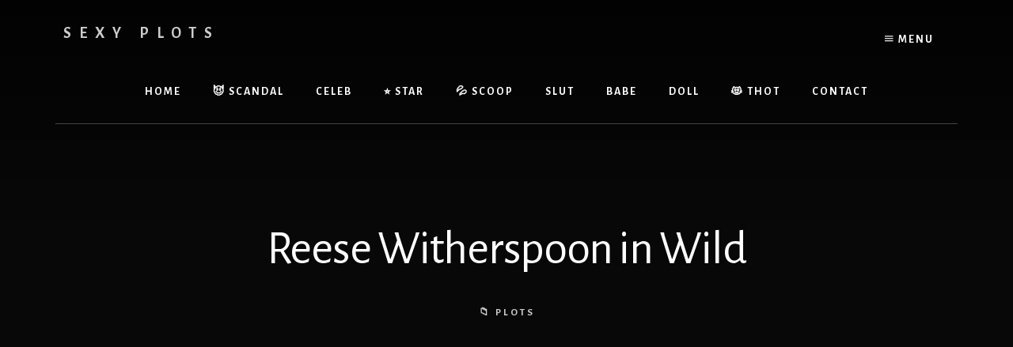

--- FILE ---
content_type: text/html; charset=UTF-8
request_url: https://plot.scandalshack.com/reese-witherspoon-in-wild/
body_size: 13985
content:
<!DOCTYPE html>
<html lang="en-US">
<head >
<meta charset="UTF-8" />
<meta name="viewport" content="width=device-width, initial-scale=1" />
<title>Reese Witherspoon in Wild</title>
<meta name='robots' content='max-image-preview:large' />
<link rel='dns-prefetch' href='//static.addtoany.com' />
<link rel='dns-prefetch' href='//fonts.googleapis.com' />
<link rel='dns-prefetch' href='//unpkg.com' />
<link href='https://fonts.gstatic.com' crossorigin rel='preconnect' />
<link rel="alternate" type="application/rss+xml" title="Sexy Plots &raquo; Feed" href="https://plot.scandalshack.com/feed/" />
<link rel="alternate" type="application/rss+xml" title="Sexy Plots &raquo; Comments Feed" href="https://plot.scandalshack.com/comments/feed/" />
<link rel="alternate" title="oEmbed (JSON)" type="application/json+oembed" href="https://plot.scandalshack.com/wp-json/oembed/1.0/embed?url=https%3A%2F%2Fplot.scandalshack.com%2Freese-witherspoon-in-wild%2F" />
<link rel="alternate" title="oEmbed (XML)" type="text/xml+oembed" href="https://plot.scandalshack.com/wp-json/oembed/1.0/embed?url=https%3A%2F%2Fplot.scandalshack.com%2Freese-witherspoon-in-wild%2F&#038;format=xml" />
<link rel="canonical" href="https://plot.scandalshack.com/reese-witherspoon-in-wild/" />
<style id='wp-img-auto-sizes-contain-inline-css'>
img:is([sizes=auto i],[sizes^="auto," i]){contain-intrinsic-size:3000px 1500px}
/*# sourceURL=wp-img-auto-sizes-contain-inline-css */
</style>

<link rel='stylesheet' id='genesis-blocks-style-css-css' href='https://plot.scandalshack.com/wp-content/plugins/genesis-blocks/dist/style-blocks.build.css?ver=1742419816' media='all' />
<link rel='stylesheet' id='essence-pro-css' href='https://plot.scandalshack.com/wp-content/themes/essence-pro/style.css?ver=1.5.2' media='all' />
<style id='wp-emoji-styles-inline-css'>

	img.wp-smiley, img.emoji {
		display: inline !important;
		border: none !important;
		box-shadow: none !important;
		height: 1em !important;
		width: 1em !important;
		margin: 0 0.07em !important;
		vertical-align: -0.1em !important;
		background: none !important;
		padding: 0 !important;
	}
/*# sourceURL=wp-emoji-styles-inline-css */
</style>
<link rel='stylesheet' id='wp-block-library-css' href='https://plot.scandalshack.com/wp-includes/css/dist/block-library/style.min.css?ver=6.9' media='all' />
<style id='global-styles-inline-css'>
:root{--wp--preset--aspect-ratio--square: 1;--wp--preset--aspect-ratio--4-3: 4/3;--wp--preset--aspect-ratio--3-4: 3/4;--wp--preset--aspect-ratio--3-2: 3/2;--wp--preset--aspect-ratio--2-3: 2/3;--wp--preset--aspect-ratio--16-9: 16/9;--wp--preset--aspect-ratio--9-16: 9/16;--wp--preset--color--black: #000000;--wp--preset--color--cyan-bluish-gray: #abb8c3;--wp--preset--color--white: #ffffff;--wp--preset--color--pale-pink: #f78da7;--wp--preset--color--vivid-red: #cf2e2e;--wp--preset--color--luminous-vivid-orange: #ff6900;--wp--preset--color--luminous-vivid-amber: #fcb900;--wp--preset--color--light-green-cyan: #7bdcb5;--wp--preset--color--vivid-green-cyan: #00d084;--wp--preset--color--pale-cyan-blue: #8ed1fc;--wp--preset--color--vivid-cyan-blue: #0693e3;--wp--preset--color--vivid-purple: #9b51e0;--wp--preset--color--theme-primary: #a86500;--wp--preset--gradient--vivid-cyan-blue-to-vivid-purple: linear-gradient(135deg,rgb(6,147,227) 0%,rgb(155,81,224) 100%);--wp--preset--gradient--light-green-cyan-to-vivid-green-cyan: linear-gradient(135deg,rgb(122,220,180) 0%,rgb(0,208,130) 100%);--wp--preset--gradient--luminous-vivid-amber-to-luminous-vivid-orange: linear-gradient(135deg,rgb(252,185,0) 0%,rgb(255,105,0) 100%);--wp--preset--gradient--luminous-vivid-orange-to-vivid-red: linear-gradient(135deg,rgb(255,105,0) 0%,rgb(207,46,46) 100%);--wp--preset--gradient--very-light-gray-to-cyan-bluish-gray: linear-gradient(135deg,rgb(238,238,238) 0%,rgb(169,184,195) 100%);--wp--preset--gradient--cool-to-warm-spectrum: linear-gradient(135deg,rgb(74,234,220) 0%,rgb(151,120,209) 20%,rgb(207,42,186) 40%,rgb(238,44,130) 60%,rgb(251,105,98) 80%,rgb(254,248,76) 100%);--wp--preset--gradient--blush-light-purple: linear-gradient(135deg,rgb(255,206,236) 0%,rgb(152,150,240) 100%);--wp--preset--gradient--blush-bordeaux: linear-gradient(135deg,rgb(254,205,165) 0%,rgb(254,45,45) 50%,rgb(107,0,62) 100%);--wp--preset--gradient--luminous-dusk: linear-gradient(135deg,rgb(255,203,112) 0%,rgb(199,81,192) 50%,rgb(65,88,208) 100%);--wp--preset--gradient--pale-ocean: linear-gradient(135deg,rgb(255,245,203) 0%,rgb(182,227,212) 50%,rgb(51,167,181) 100%);--wp--preset--gradient--electric-grass: linear-gradient(135deg,rgb(202,248,128) 0%,rgb(113,206,126) 100%);--wp--preset--gradient--midnight: linear-gradient(135deg,rgb(2,3,129) 0%,rgb(40,116,252) 100%);--wp--preset--font-size--small: 16px;--wp--preset--font-size--medium: 20px;--wp--preset--font-size--large: 24px;--wp--preset--font-size--x-large: 42px;--wp--preset--font-size--normal: 20px;--wp--preset--font-size--larger: 28px;--wp--preset--spacing--20: 0.44rem;--wp--preset--spacing--30: 0.67rem;--wp--preset--spacing--40: 1rem;--wp--preset--spacing--50: 1.5rem;--wp--preset--spacing--60: 2.25rem;--wp--preset--spacing--70: 3.38rem;--wp--preset--spacing--80: 5.06rem;--wp--preset--shadow--natural: 6px 6px 9px rgba(0, 0, 0, 0.2);--wp--preset--shadow--deep: 12px 12px 50px rgba(0, 0, 0, 0.4);--wp--preset--shadow--sharp: 6px 6px 0px rgba(0, 0, 0, 0.2);--wp--preset--shadow--outlined: 6px 6px 0px -3px rgb(255, 255, 255), 6px 6px rgb(0, 0, 0);--wp--preset--shadow--crisp: 6px 6px 0px rgb(0, 0, 0);}:where(.is-layout-flex){gap: 0.5em;}:where(.is-layout-grid){gap: 0.5em;}body .is-layout-flex{display: flex;}.is-layout-flex{flex-wrap: wrap;align-items: center;}.is-layout-flex > :is(*, div){margin: 0;}body .is-layout-grid{display: grid;}.is-layout-grid > :is(*, div){margin: 0;}:where(.wp-block-columns.is-layout-flex){gap: 2em;}:where(.wp-block-columns.is-layout-grid){gap: 2em;}:where(.wp-block-post-template.is-layout-flex){gap: 1.25em;}:where(.wp-block-post-template.is-layout-grid){gap: 1.25em;}.has-black-color{color: var(--wp--preset--color--black) !important;}.has-cyan-bluish-gray-color{color: var(--wp--preset--color--cyan-bluish-gray) !important;}.has-white-color{color: var(--wp--preset--color--white) !important;}.has-pale-pink-color{color: var(--wp--preset--color--pale-pink) !important;}.has-vivid-red-color{color: var(--wp--preset--color--vivid-red) !important;}.has-luminous-vivid-orange-color{color: var(--wp--preset--color--luminous-vivid-orange) !important;}.has-luminous-vivid-amber-color{color: var(--wp--preset--color--luminous-vivid-amber) !important;}.has-light-green-cyan-color{color: var(--wp--preset--color--light-green-cyan) !important;}.has-vivid-green-cyan-color{color: var(--wp--preset--color--vivid-green-cyan) !important;}.has-pale-cyan-blue-color{color: var(--wp--preset--color--pale-cyan-blue) !important;}.has-vivid-cyan-blue-color{color: var(--wp--preset--color--vivid-cyan-blue) !important;}.has-vivid-purple-color{color: var(--wp--preset--color--vivid-purple) !important;}.has-black-background-color{background-color: var(--wp--preset--color--black) !important;}.has-cyan-bluish-gray-background-color{background-color: var(--wp--preset--color--cyan-bluish-gray) !important;}.has-white-background-color{background-color: var(--wp--preset--color--white) !important;}.has-pale-pink-background-color{background-color: var(--wp--preset--color--pale-pink) !important;}.has-vivid-red-background-color{background-color: var(--wp--preset--color--vivid-red) !important;}.has-luminous-vivid-orange-background-color{background-color: var(--wp--preset--color--luminous-vivid-orange) !important;}.has-luminous-vivid-amber-background-color{background-color: var(--wp--preset--color--luminous-vivid-amber) !important;}.has-light-green-cyan-background-color{background-color: var(--wp--preset--color--light-green-cyan) !important;}.has-vivid-green-cyan-background-color{background-color: var(--wp--preset--color--vivid-green-cyan) !important;}.has-pale-cyan-blue-background-color{background-color: var(--wp--preset--color--pale-cyan-blue) !important;}.has-vivid-cyan-blue-background-color{background-color: var(--wp--preset--color--vivid-cyan-blue) !important;}.has-vivid-purple-background-color{background-color: var(--wp--preset--color--vivid-purple) !important;}.has-black-border-color{border-color: var(--wp--preset--color--black) !important;}.has-cyan-bluish-gray-border-color{border-color: var(--wp--preset--color--cyan-bluish-gray) !important;}.has-white-border-color{border-color: var(--wp--preset--color--white) !important;}.has-pale-pink-border-color{border-color: var(--wp--preset--color--pale-pink) !important;}.has-vivid-red-border-color{border-color: var(--wp--preset--color--vivid-red) !important;}.has-luminous-vivid-orange-border-color{border-color: var(--wp--preset--color--luminous-vivid-orange) !important;}.has-luminous-vivid-amber-border-color{border-color: var(--wp--preset--color--luminous-vivid-amber) !important;}.has-light-green-cyan-border-color{border-color: var(--wp--preset--color--light-green-cyan) !important;}.has-vivid-green-cyan-border-color{border-color: var(--wp--preset--color--vivid-green-cyan) !important;}.has-pale-cyan-blue-border-color{border-color: var(--wp--preset--color--pale-cyan-blue) !important;}.has-vivid-cyan-blue-border-color{border-color: var(--wp--preset--color--vivid-cyan-blue) !important;}.has-vivid-purple-border-color{border-color: var(--wp--preset--color--vivid-purple) !important;}.has-vivid-cyan-blue-to-vivid-purple-gradient-background{background: var(--wp--preset--gradient--vivid-cyan-blue-to-vivid-purple) !important;}.has-light-green-cyan-to-vivid-green-cyan-gradient-background{background: var(--wp--preset--gradient--light-green-cyan-to-vivid-green-cyan) !important;}.has-luminous-vivid-amber-to-luminous-vivid-orange-gradient-background{background: var(--wp--preset--gradient--luminous-vivid-amber-to-luminous-vivid-orange) !important;}.has-luminous-vivid-orange-to-vivid-red-gradient-background{background: var(--wp--preset--gradient--luminous-vivid-orange-to-vivid-red) !important;}.has-very-light-gray-to-cyan-bluish-gray-gradient-background{background: var(--wp--preset--gradient--very-light-gray-to-cyan-bluish-gray) !important;}.has-cool-to-warm-spectrum-gradient-background{background: var(--wp--preset--gradient--cool-to-warm-spectrum) !important;}.has-blush-light-purple-gradient-background{background: var(--wp--preset--gradient--blush-light-purple) !important;}.has-blush-bordeaux-gradient-background{background: var(--wp--preset--gradient--blush-bordeaux) !important;}.has-luminous-dusk-gradient-background{background: var(--wp--preset--gradient--luminous-dusk) !important;}.has-pale-ocean-gradient-background{background: var(--wp--preset--gradient--pale-ocean) !important;}.has-electric-grass-gradient-background{background: var(--wp--preset--gradient--electric-grass) !important;}.has-midnight-gradient-background{background: var(--wp--preset--gradient--midnight) !important;}.has-small-font-size{font-size: var(--wp--preset--font-size--small) !important;}.has-medium-font-size{font-size: var(--wp--preset--font-size--medium) !important;}.has-large-font-size{font-size: var(--wp--preset--font-size--large) !important;}.has-x-large-font-size{font-size: var(--wp--preset--font-size--x-large) !important;}
/*# sourceURL=global-styles-inline-css */
</style>

<style id='classic-theme-styles-inline-css'>
/*! This file is auto-generated */
.wp-block-button__link{color:#fff;background-color:#32373c;border-radius:9999px;box-shadow:none;text-decoration:none;padding:calc(.667em + 2px) calc(1.333em + 2px);font-size:1.125em}.wp-block-file__button{background:#32373c;color:#fff;text-decoration:none}
/*# sourceURL=/wp-includes/css/classic-themes.min.css */
</style>
<link rel='stylesheet' id='essence-pro-fonts-css' href='https://fonts.googleapis.com/css?family=Alegreya+Sans%3A400%2C400i%2C700%7CLora%3A400%2C700&#038;display=swap&#038;ver=1.5.2' media='all' />
<link rel='stylesheet' id='ionicons-css' href='https://unpkg.com/ionicons@4.1.2/dist/css/ionicons.min.css?ver=1.5.2' media='all' />
<link rel='stylesheet' id='essence-pro-gutenberg-css' href='https://plot.scandalshack.com/wp-content/themes/essence-pro/lib/gutenberg/front-end.css?ver=1.5.2' media='all' />
<style id='essence-pro-gutenberg-inline-css'>
.gb-block-post-grid .gb-post-grid-items .gb-block-post-grid-title a:hover {
	color: #a86500;
}

.site-container .wp-block-button .wp-block-button__link {
	background-color: #a86500;
}

.wp-block-button .wp-block-button__link:not(.has-background),
.wp-block-button .wp-block-button__link:not(.has-background):focus,
.wp-block-button .wp-block-button__link:not(.has-background):hover {
	color: #ffffff;
}

.site-container .wp-block-button.is-style-outline .wp-block-button__link {
	color: #a86500;
}

.site-container .wp-block-button.is-style-outline .wp-block-button__link:focus,
.site-container .wp-block-button.is-style-outline .wp-block-button__link:hover {
	color: #cb8823;
}		.site-container .has-small-font-size {
			font-size: 16px;
		}		.site-container .has-normal-font-size {
			font-size: 20px;
		}		.site-container .has-large-font-size {
			font-size: 24px;
		}		.site-container .has-larger-font-size {
			font-size: 28px;
		}		.site-container .has-theme-primary-color,
		.site-container .wp-block-button .wp-block-button__link.has-theme-primary-color,
		.site-container .wp-block-button.is-style-outline .wp-block-button__link.has-theme-primary-color {
			color: #a86500;
		}

		.site-container .has-theme-primary-background-color,
		.site-container .wp-block-button .wp-block-button__link.has-theme-primary-background-color,
		.site-container .wp-block-pullquote.is-style-solid-color.has-theme-primary-background-color {
			background-color: #a86500;
		}
/*# sourceURL=essence-pro-gutenberg-inline-css */
</style>
<link rel='stylesheet' id='wpdreams-asl-basic-css' href='https://plot.scandalshack.com/wp-content/plugins/ajax-search-lite/css/style.basic.css?ver=4.13.4' media='all' />
<style id='wpdreams-asl-basic-inline-css'>

					div[id*='ajaxsearchlitesettings'].searchsettings .asl_option_inner label {
						font-size: 0px !important;
						color: rgba(0, 0, 0, 0);
					}
					div[id*='ajaxsearchlitesettings'].searchsettings .asl_option_inner label:after {
						font-size: 11px !important;
						position: absolute;
						top: 0;
						left: 0;
						z-index: 1;
					}
					.asl_w_container {
						width: 100%;
						margin: 0px 0px 0px 0px;
						min-width: 200px;
					}
					div[id*='ajaxsearchlite'].asl_m {
						width: 100%;
					}
					div[id*='ajaxsearchliteres'].wpdreams_asl_results div.resdrg span.highlighted {
						font-weight: bold;
						color: rgba(217, 49, 43, 1);
						background-color: rgba(238, 238, 238, 1);
					}
					div[id*='ajaxsearchliteres'].wpdreams_asl_results .results img.asl_image {
						width: 70px;
						height: 70px;
						object-fit: cover;
					}
					div[id*='ajaxsearchlite'].asl_r .results {
						max-height: none;
					}
					div[id*='ajaxsearchlite'].asl_r {
						position: absolute;
					}
				
						div.asl_r.asl_w.vertical .results .item::after {
							display: block;
							position: absolute;
							bottom: 0;
							content: '';
							height: 1px;
							width: 100%;
							background: #D8D8D8;
						}
						div.asl_r.asl_w.vertical .results .item.asl_last_item::after {
							display: none;
						}
					
/*# sourceURL=wpdreams-asl-basic-inline-css */
</style>
<link rel='stylesheet' id='wpdreams-asl-instance-css' href='https://plot.scandalshack.com/wp-content/plugins/ajax-search-lite/css/style-curvy-black.css?ver=4.13.4' media='all' />
<link rel='stylesheet' id='addtoany-css' href='https://plot.scandalshack.com/wp-content/plugins/add-to-any/addtoany.min.css?ver=1.16' media='all' />
<script id="addtoany-core-js-before" type="44281b3e2ae6df92941846e6-text/javascript">
window.a2a_config=window.a2a_config||{};a2a_config.callbacks=[];a2a_config.overlays=[];a2a_config.templates={};
a2a_config.overlays.push({
    services: ['pinterest','sms','telegram','facebook_messenger','whatsapp','email','copy_link'],
    size: '32',
    style: 'vertical',
    position: 'top right',
    useImage: true
});

//# sourceURL=addtoany-core-js-before
</script>
<script defer src="https://static.addtoany.com/menu/page.js" id="addtoany-core-js" type="44281b3e2ae6df92941846e6-text/javascript"></script>
<script src="https://plot.scandalshack.com/wp-includes/js/jquery/jquery.min.js?ver=3.7.1" id="jquery-core-js" type="44281b3e2ae6df92941846e6-text/javascript"></script>
<script src="https://plot.scandalshack.com/wp-includes/js/jquery/jquery-migrate.min.js?ver=3.4.1" id="jquery-migrate-js" type="44281b3e2ae6df92941846e6-text/javascript"></script>
<script defer src="https://plot.scandalshack.com/wp-content/plugins/add-to-any/addtoany.min.js?ver=1.1" id="addtoany-jquery-js" type="44281b3e2ae6df92941846e6-text/javascript"></script>
<link rel="https://api.w.org/" href="https://plot.scandalshack.com/wp-json/" /><link rel="alternate" title="JSON" type="application/json" href="https://plot.scandalshack.com/wp-json/wp/v2/posts/9219" /><link rel="EditURI" type="application/rsd+xml" title="RSD" href="https://plot.scandalshack.com/xmlrpc.php?rsd" />
				<link rel="preconnect" href="https://fonts.gstatic.com" crossorigin />
				<link rel="preload" as="style" href="//fonts.googleapis.com/css?family=Open+Sans&display=swap" />
								<link rel="stylesheet" href="//fonts.googleapis.com/css?family=Open+Sans&display=swap" media="all" />
				<style type="text/css">.header-hero { background-image: linear-gradient(0deg, rgba(0,0,0,0.5) 50%, rgba(0,0,0,0.85) 100%), url(http://giant.gfycat.com/CreamyPlainEarwig.gif); }</style><link rel="icon" href="https://plot.scandalshack.com/wp-content/uploads/2021/06/ico-150x150.png" sizes="32x32" />
<link rel="icon" href="https://plot.scandalshack.com/wp-content/uploads/2021/06/ico.png" sizes="192x192" />
<link rel="apple-touch-icon" href="https://plot.scandalshack.com/wp-content/uploads/2021/06/ico.png" />
<meta name="msapplication-TileImage" content="https://plot.scandalshack.com/wp-content/uploads/2021/06/ico.png" />
		<style id="wp-custom-css">
			.home .addtoany_share_save_container {
  display: none; }

.gb-block-post-grid header .gb-block-post-grid-title a {
  color: #fff; }

.is-style-divider-button  {
  background-color: #160f00; }

.site-container .is-style-divider-button .wp-block-button__link::before, .site-container .is-style-divider-button .wp-block-button__link::after {
  background-color: #160f00; }

.site-container .is-style-divider-button .wp-block-button__link, .site-container .is-style-divider-button .wp-block-button.is-style-outline .wp-block-button__link {
  background-color: #a86500; }

.site-container .is-style-divider-button {
  padding-top: 0; }

html {
  background-color: #160f00; }

.site-title a, .site-title a:focus, .site-title a:hover {
	color: #ccc; 
	font-family: alegreya sans,sans-serif; 
	float:left !important; }

.off-screen-menu .genesis-nav-menu a {
	font-family: alegreya sans,sans-serif; }

/*
.site-title a, .site-title a:focus, .site-title a:hover {
  display: none; }
*/

.header-left {
  display: none; }

h1, h2, h3, h4, h5, h6 {
  font-family: alegreya sans,sans-serif;
  color: #fff; }

.entry-title {
  color: #fff; }

.entry-title a, .sidebar .widget-title a {
  color: #fff; }

.entry {
  background-color: #000;
	color: #fff; }

.site-container {background-color: #160f00; }

.error404 .site-inner, .page .site-inner, .single .site-inner {
  background-color: #000; }

.entry-categories::before {
   content: "\1F4C1"; }

.site-container .wp-block-button .wp-block-button__link {
    font-size: 18px; }

/*
.home .custom-widget { 
	display:none; }

.archive .custom-widget { 
	display:none; }

.search-results .custom-widget { 
	display:none; }
*/

.after-entry {
    padding: 0; }

#is_widget-2 {
	 text-align: center;
	 background-color:#a86500;}

.is-form-style input.is-search-input {
    font-size: 18px!important;
    font-family: alegreya sans,sans-serif;
	  height: 53px; } 

.is-search-icon svg {
    width: 35px;
    display: inline; }

.is-form-style input.is-search-submit, .is-search-icon {
    display: inline-block!important;
    color: #666;
    height: 53px; }

#ajaxsearchlitewidget-2 {
	    height: 175px;
	 text-align: center;
	 background-color:#a86500;}


/*

.is-form-style button.is-search-submit {
    height: 53px; }

#search-2 {
	 text-align: center;
	 background-color:#a86500;}

#custom_html-2 {
	text-align: center; }

#custom_html-3 {
	text-align: center;
	padding-top: 20px; }
*/

#categories-3 {
	 text-align: center;
	 background-color:#a86500;}

#archives-2 {
	 text-align: center;
	 background-color:#a86500;}

.home .addtoany_content_top {
  display: none; }

.blog .addtoany_content_top {
  display: none; }

.page .addtoany_content_top {
  display: none; }

.archive .addtoany_content_top { 
	display: none; }

.search-results .addtoany_content_top { 
	display: none; }

.archive-pagination ul {
	background-color: #000;
	padding-top: 0.5em;
	padding-bottom: 0.5em; }

.pagination a {
	margin-top: 1.0em;
	margin-bottom: 1.0em;
	background-color: #f1f1f1;
  font-size: 18px; }

.pagination-previous  {
	background-color: #000;
	margin-bottom: 0.5em;
	margin-left: -1.8em; }

.pagination-next  {
	background-color: #000;
	margin-bottom: 2.0em;
	margin-right: -1.8em; }

.site-footer {
  padding: 0; }

.genesis-nav-menu {
  letter-spacing: -2.0em; }

.nav-secondary  .genesis-nav-menu a {
	color: #fff; }

/*
.genesis-nav-menu a {
  padding: 2.0em 1.0em; }

.at-above-post.addthis_tool {
	padding-top: 1.5em;
	padding-bottom: 1.0em; }

.at-below-post.addthis_tool {
	padding-top: 0.5em; }

.at-below-post-homepage.addthis_tool {
	padding-bottom: 2.0em; }

.at-below-post-cat-page.addthis_tool {
	padding-bottom: 2.0em; }
*/
		</style>
		</head>
<body class="wp-singular post-template-default single single-post postid-9219 single-format-standard wp-embed-responsive wp-theme-genesis wp-child-theme-essence-pro custom-header header-image full-width-content genesis-breadcrumbs-hidden header-menu no-js" itemscope itemtype="https://schema.org/WebPage">	<script type="44281b3e2ae6df92941846e6-text/javascript">
	//<![CDATA[
	(function(){
		var c = document.body.classList;
		c.remove( 'no-js' );
		c.add( 'js' );
	})();
	//]]>
	</script>
	<div class="site-container"><ul class="genesis-skip-link"><li><a href="#hero-page-title" class="screen-reader-shortcut"> Skip to content</a></li><li><a href="#after-content-featured" class="screen-reader-shortcut"> Skip to footer</a></li></ul><div class="header-hero"><header class="site-header" itemscope itemtype="https://schema.org/WPHeader"><div class="wrap">		<div class="off-screen-menu off-screen-content">
			<div class="off-screen-container">
				<div class="off-screen-wrapper">
					<div class="wrap">
						<button class="toggle-off-screen-menu-area close"><span class="screen-reader-text">Menu</span>X</button>
						<nav class="nav-off-screen" itemscope itemtype="https://schema.org/SiteNavigationElement"><ul id="menu-offscreen" class="menu genesis-nav-menu js-superfish"><li id="menu-item-78985" class="menu-item menu-item-type-post_type menu-item-object-page menu-item-78985"><a href="https://plot.scandalshack.com/donate/" itemprop="url"><span itemprop="name">Support Us</span></a></li>
</ul></nav>					</div>
				</div>
			</div>
		</div>
		<div class="header-right">
			<button class="off-screen-item toggle-off-screen-menu-area"><i
						class="icon ion-md-menu"></i> Menu</button>
		</div>
		<div class="header-left"><form class="search-form" method="get" action="https://plot.scandalshack.com/" role="search" itemprop="potentialAction" itemscope itemtype="https://schema.org/SearchAction"><label class="search-form-label screen-reader-text" for="searchform-1">Search</label><input class="search-form-input" type="search" name="s" id="searchform-1" placeholder="Search" itemprop="query-input"><input class="search-form-submit" type="submit" value="Search"><meta content="https://plot.scandalshack.com/?s={s}" itemprop="target"></form></div><div class="title-area"><p class="site-title" itemprop="headline"><a href="https://plot.scandalshack.com/">Sexy Plots</a></p><p class="site-description" itemprop="description">Steamy TV Scenes &amp; Saucy Movie Plots</p></div><div class="widget-area header-widget-area"></div><nav class="nav-primary" aria-label="Main" itemscope itemtype="https://schema.org/SiteNavigationElement" id="genesis-nav-primary"><div class="wrap"><ul id="menu-header-menu" class="menu genesis-nav-menu menu-primary js-superfish"><li id="menu-item-78913" class="menu-item menu-item-type-post_type menu-item-object-page menu-item-home menu-item-has-children menu-item-78913"><a href="https://plot.scandalshack.com/" itemprop="url"><span itemprop="name">Home</span></a>
<ul class="sub-menu">
	<li id="menu-item-78960" class="menu-item menu-item-type-custom menu-item-object-custom menu-item-78960"><a href="https://plot.scandalshack.com/category/extramile/" itemprop="url"><span itemprop="name">FuxtaExtramile</span></a></li>
	<li id="menu-item-78961" class="menu-item menu-item-type-custom menu-item-object-custom menu-item-78961"><a href="https://plot.scandalshack.com/category/nsfwcelebarchive/" itemprop="url"><span itemprop="name">Compilation</span></a></li>
	<li id="menu-item-78962" class="menu-item menu-item-type-custom menu-item-object-custom menu-item-78962"><a href="https://slide.scandalshack.com/r/WatchItForThePlot+extramile+CelebSexScenes+RealisticSexScenes+plotversusplot+KoreanPlotCelebGfys+hdcelebgifs+nsfwcelebgifs+celebgifs+NakedOnStage+OnStageGW" itemprop="url"><span itemprop="name">Slideshow</span></a></li>
</ul>
</li>
<li id="menu-item-78968" class="menu-item menu-item-type-custom menu-item-object-custom menu-item-78968"><a href="https://scandalshack.com/" itemprop="url"><span itemprop="name">😈 Scandal</span></a></li>
<li id="menu-item-82196" class="menu-item menu-item-type-custom menu-item-object-custom menu-item-82196"><a href="https://celeb.scandalshack.com/" itemprop="url"><span itemprop="name">Celeb</span></a></li>
<li id="menu-item-82195" class="menu-item menu-item-type-custom menu-item-object-custom menu-item-has-children menu-item-82195"><a href="https://xstar.scandalshack.com/" itemprop="url"><span itemprop="name">⭐ Star</span></a>
<ul class="sub-menu">
	<li id="menu-item-82197" class="menu-item menu-item-type-custom menu-item-object-custom menu-item-82197"><a href="https://latest.scandalshack.com/" itemprop="url"><span itemprop="name">Latest</span></a></li>
	<li id="menu-item-78966" class="menu-item menu-item-type-custom menu-item-object-custom menu-item-78966"><a href="https://update.scandalshack.com/" itemprop="url"><span itemprop="name">Update</span></a></li>
</ul>
</li>
<li id="menu-item-78969" class="menu-item menu-item-type-custom menu-item-object-custom menu-item-78969"><a href="https://thesexiestsite.com/" itemprop="url"><span itemprop="name">💦 Scoop</span></a></li>
<li id="menu-item-78971" class="menu-item menu-item-type-custom menu-item-object-custom menu-item-78971"><a href="https://slut.thesexiestsite.com/" itemprop="url"><span itemprop="name">Slut</span></a></li>
<li id="menu-item-78970" class="menu-item menu-item-type-custom menu-item-object-custom menu-item-78970"><a href="https://babe.thesexiestsite.com/" itemprop="url"><span itemprop="name">Babe</span></a></li>
<li id="menu-item-82336" class="menu-item menu-item-type-custom menu-item-object-custom menu-item-82336"><a href="https://doll.thesexiestsite.com/" itemprop="url"><span itemprop="name">Doll</span></a></li>
<li id="menu-item-82194" class="menu-item menu-item-type-custom menu-item-object-custom menu-item-has-children menu-item-82194"><a href="https://xsexy.thesexiestsite.com/" itemprop="url"><span itemprop="name">😻 Thot</span></a>
<ul class="sub-menu">
	<li id="menu-item-78973" class="menu-item menu-item-type-custom menu-item-object-custom menu-item-78973"><a href="http://live.thesexiestsite.com/" itemprop="url"><span itemprop="name">Live</span></a></li>
	<li id="menu-item-78972" class="menu-item menu-item-type-custom menu-item-object-custom menu-item-78972"><a href="http://show.thesexiestsite.com/" itemprop="url"><span itemprop="name">Show</span></a></li>
</ul>
</li>
<li id="menu-item-78977" class="menu-item menu-item-type-custom menu-item-object-custom menu-item-has-children menu-item-78977"><a href="https://scandalshack.com/contact/" itemprop="url"><span itemprop="name">Contact</span></a>
<ul class="sub-menu">
	<li id="menu-item-78978" class="menu-item menu-item-type-custom menu-item-object-custom menu-item-78978"><a href="https://scandalshack.com/contact/" itemprop="url"><span itemprop="name">DMCA</span></a></li>
</ul>
</li>
</ul></div></nav></div></header><div class="hero-page-title" id="hero-page-title"><div class="wrap"><header class="entry-header"><h1 class="entry-title" itemprop="headline">Reese Witherspoon in Wild</h1>
<p class="entry-meta">  <span class="entry-categories"> <a href="https://plot.scandalshack.com/category/plots/" rel="category tag">Plots</a></span> </p></header></div></div></div><div class="site-inner"><div class="mai-aec mai-aec-header-after"><div class="wrap"><p><!-- TS-Outstream --></p>
<div id="ts_ad_video_1xnvl"></div>
<p><script src="//cdn.tsyndicate.com/sdk/v1/outstream.video.js" type="44281b3e2ae6df92941846e6-text/javascript"></script><br />
<script type="44281b3e2ae6df92941846e6-text/javascript">
   TSOutstreamVideo({
       spot: "272634e0cfda420badafbcd2ce55ad61",
       containerId: "ts_ad_video_1xnvl",
       cookieExpires: "4",
        extid: "{extid}",
   });
</script></p>
</div></div><div class="content-sidebar-wrap"><main class="content" id="genesis-content"><article class="post-9219 post type-post status-publish format-standard has-post-thumbnail category-plots entry" aria-label="Reese Witherspoon in Wild" itemref="hero-page-title" itemscope itemtype="https://schema.org/CreativeWork"><div class="entry-content" itemprop="text"><div class="addtoany_share_save_container addtoany_content addtoany_content_top"><div class="a2a_kit a2a_kit_size_32 addtoany_list" data-a2a-url="https://plot.scandalshack.com/reese-witherspoon-in-wild/" data-a2a-title="Reese Witherspoon in Wild"><a class="a2a_button_reddit" href="https://www.addtoany.com/add_to/reddit?linkurl=https%3A%2F%2Fplot.scandalshack.com%2Freese-witherspoon-in-wild%2F&amp;linkname=Reese%20Witherspoon%20in%20Wild" title="Reddit" rel="nofollow noopener" target="_blank"></a><a class="a2a_button_sms" href="https://www.addtoany.com/add_to/sms?linkurl=https%3A%2F%2Fplot.scandalshack.com%2Freese-witherspoon-in-wild%2F&amp;linkname=Reese%20Witherspoon%20in%20Wild" title="Message" rel="nofollow noopener" target="_blank"></a><a class="a2a_button_telegram" href="https://www.addtoany.com/add_to/telegram?linkurl=https%3A%2F%2Fplot.scandalshack.com%2Freese-witherspoon-in-wild%2F&amp;linkname=Reese%20Witherspoon%20in%20Wild" title="Telegram" rel="nofollow noopener" target="_blank"></a><a class="a2a_button_email" href="https://www.addtoany.com/add_to/email?linkurl=https%3A%2F%2Fplot.scandalshack.com%2Freese-witherspoon-in-wild%2F&amp;linkname=Reese%20Witherspoon%20in%20Wild" title="Email" rel="nofollow noopener" target="_blank"></a><a class="a2a_button_copy_link" href="https://www.addtoany.com/add_to/copy_link?linkurl=https%3A%2F%2Fplot.scandalshack.com%2Freese-witherspoon-in-wild%2F&amp;linkname=Reese%20Witherspoon%20in%20Wild" title="Copy Link" rel="nofollow noopener" target="_blank"></a><a class="a2a_dd addtoany_share_save addtoany_share" href="https://www.addtoany.com/share"></a></div></div><p><img src='http://giant.gfycat.com/CreamyPlainEarwig.gif' style='max-width: 100%;'/><br /><font size='-2'><a href='https://gfycat.com/CreamyPlainEarwig'>view this at gfycat.com</a></font><br />
https://gfycat.com/CreamyPlainEarwig</p>
<div class="addtoany_share_save_container addtoany_content addtoany_content_bottom"><div class="a2a_kit a2a_kit_size_32 addtoany_list" data-a2a-url="https://plot.scandalshack.com/reese-witherspoon-in-wild/" data-a2a-title="Reese Witherspoon in Wild"><a class="a2a_button_reddit" href="https://www.addtoany.com/add_to/reddit?linkurl=https%3A%2F%2Fplot.scandalshack.com%2Freese-witherspoon-in-wild%2F&amp;linkname=Reese%20Witherspoon%20in%20Wild" title="Reddit" rel="nofollow noopener" target="_blank"></a><a class="a2a_button_sms" href="https://www.addtoany.com/add_to/sms?linkurl=https%3A%2F%2Fplot.scandalshack.com%2Freese-witherspoon-in-wild%2F&amp;linkname=Reese%20Witherspoon%20in%20Wild" title="Message" rel="nofollow noopener" target="_blank"></a><a class="a2a_button_telegram" href="https://www.addtoany.com/add_to/telegram?linkurl=https%3A%2F%2Fplot.scandalshack.com%2Freese-witherspoon-in-wild%2F&amp;linkname=Reese%20Witherspoon%20in%20Wild" title="Telegram" rel="nofollow noopener" target="_blank"></a><a class="a2a_button_email" href="https://www.addtoany.com/add_to/email?linkurl=https%3A%2F%2Fplot.scandalshack.com%2Freese-witherspoon-in-wild%2F&amp;linkname=Reese%20Witherspoon%20in%20Wild" title="Email" rel="nofollow noopener" target="_blank"></a><a class="a2a_button_copy_link" href="https://www.addtoany.com/add_to/copy_link?linkurl=https%3A%2F%2Fplot.scandalshack.com%2Freese-witherspoon-in-wild%2F&amp;linkname=Reese%20Witherspoon%20in%20Wild" title="Copy Link" rel="nofollow noopener" target="_blank"></a><a class="a2a_dd addtoany_share_save addtoany_share" href="https://www.addtoany.com/share"></a></div></div><div class="mai-aec mai-aec-after-entry-content"><div class="wrap"><div style="width: 100%;" align="center">
<div>
<div style="display: inline-block;">
<p><!-- TS-Banner --><br />
<iframe src="//tsyndicate.com/iframes2/c35920ae2f6f48be99c3bf97c243e76a.html?extid={extid}" width="300" height="250" frameborder="0" scrolling="no"></iframe></p>
</div>
<div style="display: inline-block;">
<p><!-- TS-Banner-2 --><br />
<iframe src="//tsyndicate.com/iframes2/8cb6ea40f27a4702bdee7b1bdd91ec67.html?extid={extid}" width="300" height="250" frameborder="0" scrolling="no"></iframe></p>
</div>
</div>
</div>
</div></div></div></article><div class="after-entry widget-area"><section id="custom_html-3" class="widget_text widget widget_custom_html"><div class="widget_text widget-wrap"><div class="textwidget custom-html-widget"><!-- Top -->
<div align="center" style="width: 100%; margin-top:10px;">
<div>
<div style="display: inline-block;">

<!--ScandalShack300x250Top1-->


</div>
<div style="display: inline-block;">

<!-- ScandalShack300x250Top2-->


</div>
</div>
</div>
</div></div></section>
</div><div class="adjacent-entry-pagination pagination"><div class="pagination-previous alignleft"><a href="https://plot.scandalshack.com/yeon-du-lee-in-gangnam-blues-2015/" rel="prev"><span class="screen-reader-text">Previous Post: </span><span class="adjacent-post-link">&#xAB; Yeon-du Lee in Gangnam Blues (2015)</span></a></div><div class="pagination-next alignright"><a href="https://plot.scandalshack.com/maisie-williams-plot-in-the-new-episoide/" rel="next"><span class="screen-reader-text">Next Post: </span><span class="adjacent-post-link">Maisie Williams&#8217; plot in the new episoide &#xBB;</span></a></div></div></main></div></div><div class="mai-aec mai-aec-before-footer"><div class="wrap"><p><!-- TS-Native --></p>
<div id="ts_ad_native_onqrc"></div>
<p><script src="//cdn.tsyndicate.com/sdk/v1/n.js" type="44281b3e2ae6df92941846e6-text/javascript"></script><br />
<script type="44281b3e2ae6df92941846e6-text/javascript">
   NativeAd({
       element_id: "ts_ad_native_onqrc",
       spot: "319c50330dfc43a28402af80648c4aca",
       type: "label-under",
       cols: 6,
       rows: 1,
       title: "Suggested for you",
       titlePosition: "left",
       adsByPosition: "right",
	breakpoints: [
	          {
	                    "cols": 2,
	                    "width": 770
	          }
	],
   });
</script></p>
</div></div><h2 class="screen-reader-text">More Content</h2><div id="after-content-featured" class="after-content-featured"><div class="flexible-widgets widget-area  widget-thirds"><div class="wrap"><section id="categories-3" class="widget widget_categories"><div class="widget-wrap"><h3 class="widgettitle widget-title">Categories</h3>
<form action="https://plot.scandalshack.com" method="get"><label class="screen-reader-text" for="cat">Categories</label><select  name='cat' id='cat' class='postform'>
	<option value='-1'>Select Category</option>
	<option class="level-0" value="19">Celeb Sex Scenes</option>
	<option class="level-0" value="18">Celebs Gone Wild</option>
	<option class="level-0" value="13">Compilation</option>
	<option class="level-0" value="17">Debut</option>
	<option class="level-0" value="15">FuxtaExtramile</option>
	<option class="level-0" value="16">GIFs</option>
	<option class="level-0" value="14">Korean Plot</option>
	<option class="level-0" value="11">NSFW</option>
	<option class="level-0" value="8">Plot Vs Plot</option>
	<option class="level-0" value="9">Plots</option>
	<option class="level-0" value="6">Realistic Sex Scenes</option>
	<option class="level-0" value="20">Sex Scene</option>
</select>
</form><script type="44281b3e2ae6df92941846e6-text/javascript">
( ( dropdownId ) => {
	const dropdown = document.getElementById( dropdownId );
	function onSelectChange() {
		setTimeout( () => {
			if ( 'escape' === dropdown.dataset.lastkey ) {
				return;
			}
			if ( dropdown.value && parseInt( dropdown.value ) > 0 && dropdown instanceof HTMLSelectElement ) {
				dropdown.parentElement.submit();
			}
		}, 250 );
	}
	function onKeyUp( event ) {
		if ( 'Escape' === event.key ) {
			dropdown.dataset.lastkey = 'escape';
		} else {
			delete dropdown.dataset.lastkey;
		}
	}
	function onClick() {
		delete dropdown.dataset.lastkey;
	}
	dropdown.addEventListener( 'keyup', onKeyUp );
	dropdown.addEventListener( 'click', onClick );
	dropdown.addEventListener( 'change', onSelectChange );
})( "cat" );

//# sourceURL=WP_Widget_Categories%3A%3Awidget
</script>
</div></section>
<section id="ajaxsearchlitewidget-2" class="widget AjaxSearchLiteWidget"><div class="widget-wrap"><h3 class="widgettitle widget-title"> Search</h3>
<div class="asl_w_container asl_w_container_1" data-id="1" data-instance="1">
	<div id='ajaxsearchlite1'
		data-id="1"
		data-instance="1"
		class="asl_w asl_m asl_m_1 asl_m_1_1">
		<div class="probox">

	
	<div class='prosettings' style='display:none;' data-opened=0>
				<div class='innericon'>
			<svg version="1.1" xmlns="http://www.w3.org/2000/svg" xmlns:xlink="http://www.w3.org/1999/xlink" x="0px" y="0px" width="22" height="22" viewBox="0 0 512 512" enable-background="new 0 0 512 512" xml:space="preserve">
					<polygon transform = "rotate(90 256 256)" points="142.332,104.886 197.48,50 402.5,256 197.48,462 142.332,407.113 292.727,256 "/>
				</svg>
		</div>
	</div>

	
	
	<div class='proinput'>
		<form role="search" action='#' autocomplete="off"
				aria-label="Search form">
			<input aria-label="Search input"
					type='search' class='orig'
					tabindex="0"
					name='phrase'
					placeholder='Search Keyword'
					value=''
					autocomplete="off"/>
			<input aria-label="Search autocomplete input"
					type='text'
					class='autocomplete'
					tabindex="-1"
					name='phrase'
					value=''
					autocomplete="off" disabled/>
			<input type='submit' value="Start search" style='width:0; height: 0; visibility: hidden;'>
		</form>
	</div>

	
	
	<button class='promagnifier' tabindex="0" aria-label="Search magnifier button">
				<span class='innericon' style="display:block;">
			<svg version="1.1" xmlns="http://www.w3.org/2000/svg" xmlns:xlink="http://www.w3.org/1999/xlink" x="0px" y="0px" width="22" height="22" viewBox="0 0 512 512" enable-background="new 0 0 512 512" xml:space="preserve">
					<path d="M460.355,421.59L353.844,315.078c20.041-27.553,31.885-61.437,31.885-98.037
						C385.729,124.934,310.793,50,218.686,50C126.58,50,51.645,124.934,51.645,217.041c0,92.106,74.936,167.041,167.041,167.041
						c34.912,0,67.352-10.773,94.184-29.158L419.945,462L460.355,421.59z M100.631,217.041c0-65.096,52.959-118.056,118.055-118.056
						c65.098,0,118.057,52.959,118.057,118.056c0,65.096-52.959,118.056-118.057,118.056C153.59,335.097,100.631,282.137,100.631,217.041
						z"/>
				</svg>
		</span>
	</button>

	
	
	<div class='proloading'>

		<div class="asl_loader"><div class="asl_loader-inner asl_simple-circle"></div></div>

			</div>

			<div class='proclose'>
			<svg version="1.1" xmlns="http://www.w3.org/2000/svg" xmlns:xlink="http://www.w3.org/1999/xlink" x="0px"
				y="0px"
				width="12" height="12" viewBox="0 0 512 512" enable-background="new 0 0 512 512"
				xml:space="preserve">
				<polygon points="438.393,374.595 319.757,255.977 438.378,137.348 374.595,73.607 255.995,192.225 137.375,73.622 73.607,137.352 192.246,255.983 73.622,374.625 137.352,438.393 256.002,319.734 374.652,438.378 "/>
			</svg>
		</div>
	
	
</div>	</div>
	<div class='asl_data_container' style="display:none !important;">
		<div class="asl_init_data wpdreams_asl_data_ct"
	style="display:none !important;"
	id="asl_init_id_1"
	data-asl-id="1"
	data-asl-instance="1"
	data-settings="{&quot;homeurl&quot;:&quot;https:\/\/plot.scandalshack.com\/&quot;,&quot;resultstype&quot;:&quot;vertical&quot;,&quot;resultsposition&quot;:&quot;hover&quot;,&quot;itemscount&quot;:4,&quot;charcount&quot;:0,&quot;highlight&quot;:false,&quot;highlightWholewords&quot;:true,&quot;singleHighlight&quot;:false,&quot;scrollToResults&quot;:{&quot;enabled&quot;:false,&quot;offset&quot;:0},&quot;resultareaclickable&quot;:1,&quot;autocomplete&quot;:{&quot;enabled&quot;:true,&quot;lang&quot;:&quot;en&quot;,&quot;trigger_charcount&quot;:0},&quot;mobile&quot;:{&quot;menu_selector&quot;:&quot;#menu-toggle&quot;},&quot;trigger&quot;:{&quot;click&quot;:&quot;results_page&quot;,&quot;click_location&quot;:&quot;same&quot;,&quot;update_href&quot;:false,&quot;return&quot;:&quot;results_page&quot;,&quot;return_location&quot;:&quot;same&quot;,&quot;facet&quot;:true,&quot;type&quot;:true,&quot;redirect_url&quot;:&quot;?s={phrase}&quot;,&quot;delay&quot;:300},&quot;animations&quot;:{&quot;pc&quot;:{&quot;settings&quot;:{&quot;anim&quot;:&quot;fadedrop&quot;,&quot;dur&quot;:300},&quot;results&quot;:{&quot;anim&quot;:&quot;fadedrop&quot;,&quot;dur&quot;:300},&quot;items&quot;:&quot;voidanim&quot;},&quot;mob&quot;:{&quot;settings&quot;:{&quot;anim&quot;:&quot;fadedrop&quot;,&quot;dur&quot;:300},&quot;results&quot;:{&quot;anim&quot;:&quot;fadedrop&quot;,&quot;dur&quot;:300},&quot;items&quot;:&quot;voidanim&quot;}},&quot;autop&quot;:{&quot;state&quot;:true,&quot;phrase&quot;:&quot;&quot;,&quot;count&quot;:&quot;1&quot;},&quot;resPage&quot;:{&quot;useAjax&quot;:false,&quot;selector&quot;:&quot;#main&quot;,&quot;trigger_type&quot;:true,&quot;trigger_facet&quot;:true,&quot;trigger_magnifier&quot;:false,&quot;trigger_return&quot;:false},&quot;resultsSnapTo&quot;:&quot;left&quot;,&quot;results&quot;:{&quot;width&quot;:&quot;auto&quot;,&quot;width_tablet&quot;:&quot;auto&quot;,&quot;width_phone&quot;:&quot;auto&quot;},&quot;settingsimagepos&quot;:&quot;right&quot;,&quot;closeOnDocClick&quot;:true,&quot;overridewpdefault&quot;:true,&quot;override_method&quot;:&quot;get&quot;}"></div>
	<div id="asl_hidden_data">
		<svg style="position:absolute" height="0" width="0">
			<filter id="aslblur">
				<feGaussianBlur in="SourceGraphic" stdDeviation="4"/>
			</filter>
		</svg>
		<svg style="position:absolute" height="0" width="0">
			<filter id="no_aslblur"></filter>
		</svg>
	</div>
	</div>

	<div id='ajaxsearchliteres1'
	class='vertical wpdreams_asl_results asl_w asl_r asl_r_1 asl_r_1_1'>

	
	<div class="results">

		
		<div class="resdrg">
		</div>

		
	</div>

	
	
</div>

	<div id='__original__ajaxsearchlitesettings1'
		data-id="1"
		class="searchsettings wpdreams_asl_settings asl_w asl_s asl_s_1">
		<form name='options'
		aria-label="Search settings form"
		autocomplete = 'off'>

	
	
	<input type="hidden" name="filters_changed" style="display:none;" value="0">
	<input type="hidden" name="filters_initial" style="display:none;" value="1">

	<div class="asl_option_inner hiddend">
		<input type='hidden' name='qtranslate_lang' id='qtranslate_lang'
				value='0'/>
	</div>

	
	
	<fieldset class="asl_sett_scroll">
		<legend style="display: none;">Generic selectors</legend>
		<div class="asl_option" tabindex="0">
			<div class="asl_option_inner">
				<input type="checkbox" value="exact"
						aria-label="Exact matches only"
						name="asl_gen[]" />
				<div class="asl_option_checkbox"></div>
			</div>
			<div class="asl_option_label">
				Exact matches only			</div>
		</div>
		<div class="asl_option" tabindex="0">
			<div class="asl_option_inner">
				<input type="checkbox" value="title"
						aria-label="Search in title"
						name="asl_gen[]"  checked="checked"/>
				<div class="asl_option_checkbox"></div>
			</div>
			<div class="asl_option_label">
				Search in title			</div>
		</div>
		<div class="asl_option" tabindex="0">
			<div class="asl_option_inner">
				<input type="checkbox" value="content"
						aria-label="Search in content"
						name="asl_gen[]" />
				<div class="asl_option_checkbox"></div>
			</div>
			<div class="asl_option_label">
				Search in content			</div>
		</div>
		<div class="asl_option_inner hiddend">
			<input type="checkbox" value="excerpt"
					aria-label="Search in excerpt"
					name="asl_gen[]" />
			<div class="asl_option_checkbox"></div>
		</div>
	</fieldset>
	<fieldset class="asl_sett_scroll">
		<legend style="display: none;">Post Type Selectors</legend>
					<div class="asl_option" tabindex="0">
				<div class="asl_option_inner">
					<input type="checkbox" value="post"
							aria-label="post"
							name="customset[]" checked="checked"/>
					<div class="asl_option_checkbox"></div>
				</div>
				<div class="asl_option_label">
					post				</div>
			</div>
						<div class="asl_option" tabindex="0">
				<div class="asl_option_inner">
					<input type="checkbox" value="page"
							aria-label="page"
							name="customset[]" checked="checked"/>
					<div class="asl_option_checkbox"></div>
				</div>
				<div class="asl_option_label">
					page				</div>
			</div>
				</fieldset>
	</form>
	</div>
</div>
</div></section>
<section id="archives-2" class="widget widget_archive"><div class="widget-wrap"><h3 class="widgettitle widget-title">Archives</h3>
		<label class="screen-reader-text" for="archives-dropdown-2">Archives</label>
		<select id="archives-dropdown-2" name="archive-dropdown">
			
			<option value="">Select Month</option>
				<option value='https://plot.scandalshack.com/2023/06/'> June 2023 </option>
	<option value='https://plot.scandalshack.com/2022/10/'> October 2022 </option>
	<option value='https://plot.scandalshack.com/2022/01/'> January 2022 </option>
	<option value='https://plot.scandalshack.com/2021/12/'> December 2021 </option>
	<option value='https://plot.scandalshack.com/2021/11/'> November 2021 </option>
	<option value='https://plot.scandalshack.com/2021/10/'> October 2021 </option>
	<option value='https://plot.scandalshack.com/2021/09/'> September 2021 </option>
	<option value='https://plot.scandalshack.com/2021/08/'> August 2021 </option>
	<option value='https://plot.scandalshack.com/2021/07/'> July 2021 </option>
	<option value='https://plot.scandalshack.com/2021/06/'> June 2021 </option>
	<option value='https://plot.scandalshack.com/2021/05/'> May 2021 </option>
	<option value='https://plot.scandalshack.com/2021/04/'> April 2021 </option>
	<option value='https://plot.scandalshack.com/2021/03/'> March 2021 </option>
	<option value='https://plot.scandalshack.com/2021/02/'> February 2021 </option>
	<option value='https://plot.scandalshack.com/2021/01/'> January 2021 </option>
	<option value='https://plot.scandalshack.com/2020/12/'> December 2020 </option>
	<option value='https://plot.scandalshack.com/2020/11/'> November 2020 </option>
	<option value='https://plot.scandalshack.com/2020/10/'> October 2020 </option>
	<option value='https://plot.scandalshack.com/2020/09/'> September 2020 </option>
	<option value='https://plot.scandalshack.com/2020/08/'> August 2020 </option>
	<option value='https://plot.scandalshack.com/2020/07/'> July 2020 </option>
	<option value='https://plot.scandalshack.com/2020/06/'> June 2020 </option>
	<option value='https://plot.scandalshack.com/2020/05/'> May 2020 </option>
	<option value='https://plot.scandalshack.com/2020/04/'> April 2020 </option>
	<option value='https://plot.scandalshack.com/2020/03/'> March 2020 </option>
	<option value='https://plot.scandalshack.com/2020/02/'> February 2020 </option>
	<option value='https://plot.scandalshack.com/2020/01/'> January 2020 </option>
	<option value='https://plot.scandalshack.com/2019/12/'> December 2019 </option>
	<option value='https://plot.scandalshack.com/2019/11/'> November 2019 </option>
	<option value='https://plot.scandalshack.com/2019/10/'> October 2019 </option>
	<option value='https://plot.scandalshack.com/2019/09/'> September 2019 </option>
	<option value='https://plot.scandalshack.com/2019/08/'> August 2019 </option>
	<option value='https://plot.scandalshack.com/2019/07/'> July 2019 </option>
	<option value='https://plot.scandalshack.com/2019/06/'> June 2019 </option>
	<option value='https://plot.scandalshack.com/2019/05/'> May 2019 </option>
	<option value='https://plot.scandalshack.com/2019/04/'> April 2019 </option>
	<option value='https://plot.scandalshack.com/2019/03/'> March 2019 </option>
	<option value='https://plot.scandalshack.com/2019/02/'> February 2019 </option>
	<option value='https://plot.scandalshack.com/2019/01/'> January 2019 </option>
	<option value='https://plot.scandalshack.com/2018/12/'> December 2018 </option>
	<option value='https://plot.scandalshack.com/2018/11/'> November 2018 </option>
	<option value='https://plot.scandalshack.com/2018/10/'> October 2018 </option>
	<option value='https://plot.scandalshack.com/2018/09/'> September 2018 </option>
	<option value='https://plot.scandalshack.com/2018/08/'> August 2018 </option>
	<option value='https://plot.scandalshack.com/2018/07/'> July 2018 </option>
	<option value='https://plot.scandalshack.com/2018/06/'> June 2018 </option>
	<option value='https://plot.scandalshack.com/2018/05/'> May 2018 </option>
	<option value='https://plot.scandalshack.com/2018/04/'> April 2018 </option>
	<option value='https://plot.scandalshack.com/2018/03/'> March 2018 </option>
	<option value='https://plot.scandalshack.com/2018/02/'> February 2018 </option>
	<option value='https://plot.scandalshack.com/2018/01/'> January 2018 </option>
	<option value='https://plot.scandalshack.com/2017/12/'> December 2017 </option>
	<option value='https://plot.scandalshack.com/2017/11/'> November 2017 </option>
	<option value='https://plot.scandalshack.com/2017/10/'> October 2017 </option>
	<option value='https://plot.scandalshack.com/2017/09/'> September 2017 </option>
	<option value='https://plot.scandalshack.com/2012/07/'> July 2012 </option>
	<option value='https://plot.scandalshack.com/2002/09/'> September 2002 </option>

		</select>

			<script type="44281b3e2ae6df92941846e6-text/javascript">
( ( dropdownId ) => {
	const dropdown = document.getElementById( dropdownId );
	function onSelectChange() {
		setTimeout( () => {
			if ( 'escape' === dropdown.dataset.lastkey ) {
				return;
			}
			if ( dropdown.value ) {
				document.location.href = dropdown.value;
			}
		}, 250 );
	}
	function onKeyUp( event ) {
		if ( 'Escape' === event.key ) {
			dropdown.dataset.lastkey = 'escape';
		} else {
			delete dropdown.dataset.lastkey;
		}
	}
	function onClick() {
		delete dropdown.dataset.lastkey;
	}
	dropdown.addEventListener( 'keyup', onKeyUp );
	dropdown.addEventListener( 'click', onClick );
	dropdown.addEventListener( 'change', onSelectChange );
})( "archives-dropdown-2" );

//# sourceURL=WP_Widget_Archives%3A%3Awidget
</script>
</div></section>
</div></div></div><footer class="site-footer" itemscope itemtype="https://schema.org/WPFooter"><div class="wrap"><nav class="nav-secondary" aria-label="Secondary" itemscope itemtype="https://schema.org/SiteNavigationElement"><div class="wrap"><ul id="menu-footer" class="menu genesis-nav-menu menu-secondary js-superfish"><li id="menu-item-82362" class="menu-item menu-item-type-custom menu-item-object-custom menu-item-82362"><a href="https://xstar.scandalshack.com/" itemprop="url"><span itemprop="name">⭐ Star</span></a></li>
<li id="menu-item-82361" class="menu-item menu-item-type-custom menu-item-object-custom menu-item-82361"><a href="https://celeb.scandalshack.com/" itemprop="url"><span itemprop="name">Celeb</span></a></li>
<li id="menu-item-82879" class="menu-item menu-item-type-custom menu-item-object-custom menu-item-82879"><a href="https://star.scandalshack.com/" itemprop="url"><span itemprop="name">All</span></a></li>
<li id="menu-item-78982" class="menu-item menu-item-type-custom menu-item-object-custom menu-item-78982"><a href="https://scandalshack.com/" itemprop="url"><span itemprop="name">😈 Scandal</span></a></li>
<li id="menu-item-78981" class="menu-item menu-item-type-custom menu-item-object-custom menu-item-78981"><a href="https://thesexiestsite.com/" itemprop="url"><span itemprop="name">💦 Scoop</span></a></li>
<li id="menu-item-82363" class="menu-item menu-item-type-custom menu-item-object-custom menu-item-82363"><a href="https://slut.thesexiestsite.com/?swcfpc=1" itemprop="url"><span itemprop="name">Slut</span></a></li>
<li id="menu-item-82880" class="menu-item menu-item-type-custom menu-item-object-custom menu-item-82880"><a href="https://babe.thesexiestsite.com/" itemprop="url"><span itemprop="name">Babe</span></a></li>
<li id="menu-item-82364" class="menu-item menu-item-type-custom menu-item-object-custom menu-item-82364"><a href="https://xsexy.thesexiestsite.com/" itemprop="url"><span itemprop="name">😻 Thot</span></a></li>
</ul></div></nav><p></p></div></footer></div><script type="speculationrules">
{"prefetch":[{"source":"document","where":{"and":[{"href_matches":"/*"},{"not":{"href_matches":["/wp-*.php","/wp-admin/*","/wp-content/uploads/*","/wp-content/*","/wp-content/plugins/*","/wp-content/themes/essence-pro/*","/wp-content/themes/genesis/*","/*\\?(.+)"]}},{"not":{"selector_matches":"a[rel~=\"nofollow\"]"}},{"not":{"selector_matches":".no-prefetch, .no-prefetch a"}}]},"eagerness":"conservative"}]}
</script>
<!-- TS-Inpage -->
<script src="//cdn.tsyndicate.com/sdk/v1/inpage.push.js" type="44281b3e2ae6df92941846e6-text/javascript"></script>
<script type="44281b3e2ae6df92941846e6-text/javascript">
   TsInPagePush({
       spot: "a7d539e439d442b081846438965a09d3",
       verticalPosition: "bottom",
   });
</script>



<!-- TS-Interstitial -->
<link rel="stylesheet" href="//cdn.tsyndicate.com/sdk/v1/interstitial.ts.css" />
<script src="//cdn.tsyndicate.com/sdk/v1/interstitial.ts.js" type="44281b3e2ae6df92941846e6-text/javascript"></script>
<script type="44281b3e2ae6df92941846e6-text/javascript">
   InterstitialTsAd({
        spot: "b2e336d950574e9eb59e60882be7e3ff",
        extid: "{extid}",
   });
</script>


<!-- TS-Popunder -->
<script type="44281b3e2ae6df92941846e6-text/javascript" src="//cdn.tsyndicate.com/sdk/v1/p.js" data-ts-spot="de2ce61dfdf64c76b063ad24264fac26" data-ts-extid="{extid}" async defer></script>
	<script type="44281b3e2ae6df92941846e6-text/javascript">
		function genesisBlocksShare( url, title, w, h ){
			var left = ( window.innerWidth / 2 )-( w / 2 );
			var top  = ( window.innerHeight / 2 )-( h / 2 );
			return window.open(url, title, 'toolbar=no, location=no, directories=no, status=no, menubar=no, scrollbars=no, resizable=no, copyhistory=no, width=600, height=600, top='+top+', left='+left);
		}
	</script>
	<script src="https://plot.scandalshack.com/wp-content/plugins/genesis-blocks/dist/assets/js/dismiss.js?ver=1598395308" id="genesis-blocks-dismiss-js-js" type="44281b3e2ae6df92941846e6-text/javascript"></script>
<script src="https://plot.scandalshack.com/wp-includes/js/hoverIntent.min.js?ver=1.10.2" id="hoverIntent-js" type="44281b3e2ae6df92941846e6-text/javascript"></script>
<script src="https://plot.scandalshack.com/wp-content/themes/genesis/lib/js/menu/superfish.min.js?ver=1.7.10" id="superfish-js" type="44281b3e2ae6df92941846e6-text/javascript"></script>
<script src="https://plot.scandalshack.com/wp-content/themes/genesis/lib/js/menu/superfish.args.min.js?ver=3.6.0" id="superfish-args-js" type="44281b3e2ae6df92941846e6-text/javascript"></script>
<script src="https://plot.scandalshack.com/wp-content/themes/genesis/lib/js/skip-links.min.js?ver=3.6.0" id="skip-links-js" type="44281b3e2ae6df92941846e6-text/javascript"></script>
<script src="https://plot.scandalshack.com/wp-content/themes/essence-pro/js/global.js?ver=1.5.2" id="global-js-js" type="44281b3e2ae6df92941846e6-text/javascript"></script>
<script id="wd-asl-ajaxsearchlite-js-before" type="44281b3e2ae6df92941846e6-text/javascript">
window.ASL = typeof window.ASL !== 'undefined' ? window.ASL : {}; window.ASL.wp_rocket_exception = "DOMContentLoaded"; window.ASL.ajaxurl = "https:\/\/plot.scandalshack.com\/wp-admin\/admin-ajax.php"; window.ASL.backend_ajaxurl = "https:\/\/plot.scandalshack.com\/wp-admin\/admin-ajax.php"; window.ASL.asl_url = "https:\/\/plot.scandalshack.com\/wp-content\/plugins\/ajax-search-lite\/"; window.ASL.detect_ajax = 1; window.ASL.media_query = 4780; window.ASL.version = 4780; window.ASL.pageHTML = ""; window.ASL.additional_scripts = []; window.ASL.script_async_load = false; window.ASL.init_only_in_viewport = true; window.ASL.font_url = "https:\/\/plot.scandalshack.com\/wp-content\/plugins\/ajax-search-lite\/css\/fonts\/icons2.woff2"; window.ASL.highlight = {"enabled":false,"data":[]}; window.ASL.analytics = {"method":0,"tracking_id":"","string":"?ajax_search={asl_term}","event":{"focus":{"active":true,"action":"focus","category":"ASL","label":"Input focus","value":"1"},"search_start":{"active":false,"action":"search_start","category":"ASL","label":"Phrase: {phrase}","value":"1"},"search_end":{"active":true,"action":"search_end","category":"ASL","label":"{phrase} | {results_count}","value":"1"},"magnifier":{"active":true,"action":"magnifier","category":"ASL","label":"Magnifier clicked","value":"1"},"return":{"active":true,"action":"return","category":"ASL","label":"Return button pressed","value":"1"},"facet_change":{"active":false,"action":"facet_change","category":"ASL","label":"{option_label} | {option_value}","value":"1"},"result_click":{"active":true,"action":"result_click","category":"ASL","label":"{result_title} | {result_url}","value":"1"}}};
window.ASL_INSTANCES = [];window.ASL_INSTANCES[1] = {"homeurl":"https:\/\/plot.scandalshack.com\/","resultstype":"vertical","resultsposition":"hover","itemscount":4,"charcount":0,"highlight":false,"highlightWholewords":true,"singleHighlight":false,"scrollToResults":{"enabled":false,"offset":0},"resultareaclickable":1,"autocomplete":{"enabled":true,"lang":"en","trigger_charcount":0},"mobile":{"menu_selector":"#menu-toggle"},"trigger":{"click":"results_page","click_location":"same","update_href":false,"return":"results_page","return_location":"same","facet":true,"type":true,"redirect_url":"?s={phrase}","delay":300},"animations":{"pc":{"settings":{"anim":"fadedrop","dur":300},"results":{"anim":"fadedrop","dur":300},"items":"voidanim"},"mob":{"settings":{"anim":"fadedrop","dur":300},"results":{"anim":"fadedrop","dur":300},"items":"voidanim"}},"autop":{"state":true,"phrase":"","count":"1"},"resPage":{"useAjax":false,"selector":"#main","trigger_type":true,"trigger_facet":true,"trigger_magnifier":false,"trigger_return":false},"resultsSnapTo":"left","results":{"width":"auto","width_tablet":"auto","width_phone":"auto"},"settingsimagepos":"right","closeOnDocClick":true,"overridewpdefault":true,"override_method":"get"};
//# sourceURL=wd-asl-ajaxsearchlite-js-before
</script>
<script src="https://plot.scandalshack.com/wp-content/plugins/ajax-search-lite/js/min/plugin/merged/asl.min.js?ver=4780" id="wd-asl-ajaxsearchlite-js" type="44281b3e2ae6df92941846e6-text/javascript"></script>
<script id="essence-pro-responsive-menu-js-extra" type="44281b3e2ae6df92941846e6-text/javascript">
var genesis_responsive_menu = {"mainMenu":"Menu","menuIconClass":"ionicons-before ion-ios-menu","subMenu":"Submenu","subMenuIconClass":"ionicons-before ion-ios-arrow-down","menuClasses":{"combine":[".nav-primary",".nav-off-screen"],"others":[]}};
//# sourceURL=essence-pro-responsive-menu-js-extra
</script>
<script src="https://plot.scandalshack.com/wp-content/themes/genesis/lib/js/menu/responsive-menus.min.js?ver=1.1.3" id="essence-pro-responsive-menu-js" type="44281b3e2ae6df92941846e6-text/javascript"></script>
<script id="wp-emoji-settings" type="application/json">
{"baseUrl":"https://s.w.org/images/core/emoji/17.0.2/72x72/","ext":".png","svgUrl":"https://s.w.org/images/core/emoji/17.0.2/svg/","svgExt":".svg","source":{"concatemoji":"https://plot.scandalshack.com/wp-includes/js/wp-emoji-release.min.js?ver=6.9"}}
</script>
<script type="44281b3e2ae6df92941846e6-module">
/*! This file is auto-generated */
const a=JSON.parse(document.getElementById("wp-emoji-settings").textContent),o=(window._wpemojiSettings=a,"wpEmojiSettingsSupports"),s=["flag","emoji"];function i(e){try{var t={supportTests:e,timestamp:(new Date).valueOf()};sessionStorage.setItem(o,JSON.stringify(t))}catch(e){}}function c(e,t,n){e.clearRect(0,0,e.canvas.width,e.canvas.height),e.fillText(t,0,0);t=new Uint32Array(e.getImageData(0,0,e.canvas.width,e.canvas.height).data);e.clearRect(0,0,e.canvas.width,e.canvas.height),e.fillText(n,0,0);const a=new Uint32Array(e.getImageData(0,0,e.canvas.width,e.canvas.height).data);return t.every((e,t)=>e===a[t])}function p(e,t){e.clearRect(0,0,e.canvas.width,e.canvas.height),e.fillText(t,0,0);var n=e.getImageData(16,16,1,1);for(let e=0;e<n.data.length;e++)if(0!==n.data[e])return!1;return!0}function u(e,t,n,a){switch(t){case"flag":return n(e,"\ud83c\udff3\ufe0f\u200d\u26a7\ufe0f","\ud83c\udff3\ufe0f\u200b\u26a7\ufe0f")?!1:!n(e,"\ud83c\udde8\ud83c\uddf6","\ud83c\udde8\u200b\ud83c\uddf6")&&!n(e,"\ud83c\udff4\udb40\udc67\udb40\udc62\udb40\udc65\udb40\udc6e\udb40\udc67\udb40\udc7f","\ud83c\udff4\u200b\udb40\udc67\u200b\udb40\udc62\u200b\udb40\udc65\u200b\udb40\udc6e\u200b\udb40\udc67\u200b\udb40\udc7f");case"emoji":return!a(e,"\ud83e\u1fac8")}return!1}function f(e,t,n,a){let r;const o=(r="undefined"!=typeof WorkerGlobalScope&&self instanceof WorkerGlobalScope?new OffscreenCanvas(300,150):document.createElement("canvas")).getContext("2d",{willReadFrequently:!0}),s=(o.textBaseline="top",o.font="600 32px Arial",{});return e.forEach(e=>{s[e]=t(o,e,n,a)}),s}function r(e){var t=document.createElement("script");t.src=e,t.defer=!0,document.head.appendChild(t)}a.supports={everything:!0,everythingExceptFlag:!0},new Promise(t=>{let n=function(){try{var e=JSON.parse(sessionStorage.getItem(o));if("object"==typeof e&&"number"==typeof e.timestamp&&(new Date).valueOf()<e.timestamp+604800&&"object"==typeof e.supportTests)return e.supportTests}catch(e){}return null}();if(!n){if("undefined"!=typeof Worker&&"undefined"!=typeof OffscreenCanvas&&"undefined"!=typeof URL&&URL.createObjectURL&&"undefined"!=typeof Blob)try{var e="postMessage("+f.toString()+"("+[JSON.stringify(s),u.toString(),c.toString(),p.toString()].join(",")+"));",a=new Blob([e],{type:"text/javascript"});const r=new Worker(URL.createObjectURL(a),{name:"wpTestEmojiSupports"});return void(r.onmessage=e=>{i(n=e.data),r.terminate(),t(n)})}catch(e){}i(n=f(s,u,c,p))}t(n)}).then(e=>{for(const n in e)a.supports[n]=e[n],a.supports.everything=a.supports.everything&&a.supports[n],"flag"!==n&&(a.supports.everythingExceptFlag=a.supports.everythingExceptFlag&&a.supports[n]);var t;a.supports.everythingExceptFlag=a.supports.everythingExceptFlag&&!a.supports.flag,a.supports.everything||((t=a.source||{}).concatemoji?r(t.concatemoji):t.wpemoji&&t.twemoji&&(r(t.twemoji),r(t.wpemoji)))});
//# sourceURL=https://plot.scandalshack.com/wp-includes/js/wp-emoji-loader.min.js
</script>

		<script src="/cdn-cgi/scripts/7d0fa10a/cloudflare-static/rocket-loader.min.js" data-cf-settings="44281b3e2ae6df92941846e6-|49" defer></script></body></html>


<!-- Page cached by LiteSpeed Cache 7.7 on 2026-01-22 18:27:10 -->